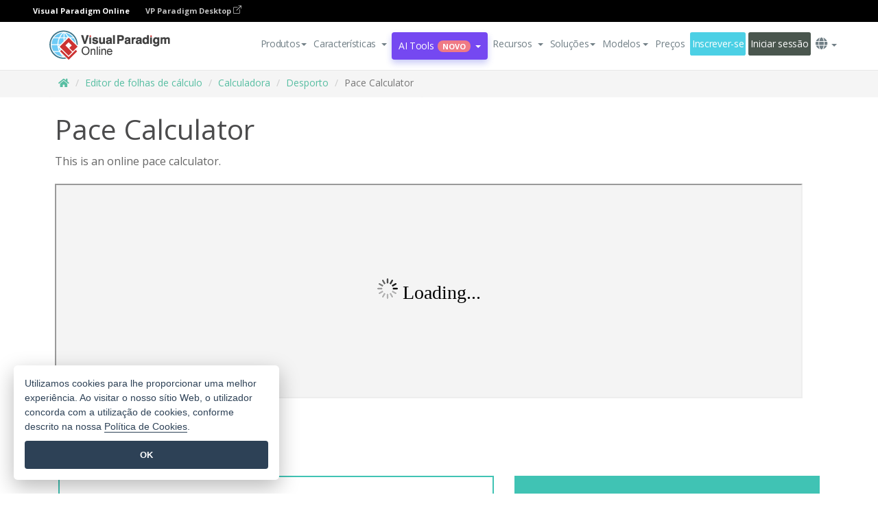

--- FILE ---
content_type: text/html;charset=UTF-8
request_url: https://online.visual-paradigm.com/app/tabular/?vtbemps=vtbemps1_iframe
body_size: 7866
content:
<!doctype html>
<html lang="en">

<head>
    <meta charset="utf-8" />
    <link rel="shortcut icon" href="https://cdn-v18-0.visual-paradigm.com/tabular/favicon.ico" />
    <meta name="viewport" content="width=device-width,initial-scale=1" />
    <meta name="theme-color" content="#000000" />
    <link rel="manifest" href="https://cdn-v18-0.visual-paradigm.com/tabular/manifest.json" />
    <link rel="stylesheet" href="https://cdn-v18-0.visual-paradigm.com/css/kendo/kendo.common.min.css" />
    <link rel="stylesheet" href="https://cdn-v18-0.visual-paradigm.com/css/kendo/kendo.common-bootstrap.min.css">
    <link rel="stylesheet" href="https://cdn-v18-0.visual-paradigm.com/css/kendo/kendo.bootstrap.min.css">
    <link rel="stylesheet" href="https://cdn-v18-0.visual-paradigm.com/tabular/colorpicker/colorPicker.css" />
    <link rel="stylesheet" href="https://cdn-v18-0.visual-paradigm.com/tabular/shapepicker/shapePicker.css"/>
    <link rel="stylesheet" href="https://cdn-v18-0.visual-paradigm.com/tabular/shapepicker/shapes.css">
    <link rel="stylesheet" href="https://cdn-v18-0.visual-paradigm.com/tabular/linepicker/linePicker.css"/>
    <link rel="stylesheet" href="https://cdn-v18-0.visual-paradigm.com/tabular/linepicker/lines.css">
    <link rel="stylesheet" href="https://cdn-v18-0.visual-paradigm.com/css/online-client.css">
    <title>Tabular</title>
    <script src="https://cdn-v18-0.visual-paradigm.com/scripts/jquery-3.5.1.min.js"></script>
    <script type="text/javascript" src="https://cdn-v18-0.visual-paradigm.com/diagrams/js/flipbook/vpCommonApi.js"></script>
    <script src="https://cdn-v18-0.visual-paradigm.com/scripts/online-client.min.js"></script>
    <script src="https://cdn-v18-0.visual-paradigm.com/scripts/graphql-client.min.js"></script>
    <script src="https://cdn-v18-0.visual-paradigm.com/scripts/kendo-2019.2.619.min.cache.js"></script>
    <script src="https://cdn-v18-0.visual-paradigm.com/tabular/scripts/gc.spread.sheets.all.14.2.4.min.js"></script>
    <script src="https://cdn-v18-0.visual-paradigm.com/tabular/scripts/interop/gc.spread.excelio.14.2.4.min.js"></script>
    <script src="https://cdn-v18-0.visual-paradigm.com/tabular/scripts/plugins/gc.spread.sheets.charts.14.2.4.min.js"></script>
    <script src="https://cdn-v18-0.visual-paradigm.com/tabular/scripts/plugins/gc.spread.sheets.print.14.2.4.min.js"></script>
    <script src="https://cdn-v18-0.visual-paradigm.com/tabular/scripts/plugins/gc.spread.sheets.shapes.14.2.4.min.js"></script>
    <link rel="stylesheet" href="https://cdn-v18-0.visual-paradigm.com/tabular/css/gc.spread.sheets.excel2013white.14.2.4.css" />
    <script src="https://cdn-v18-0.visual-paradigm.com/tabular/colorpicker/colorPicker.js"></script>
    <script src="https://cdn-v18-0.visual-paradigm.com/tabular/shapepicker/shapePicker.js"></script>
    <script src="https://cdn-v18-0.visual-paradigm.com/tabular/linepicker/shapeLinePicker.js"></script>
    <script src="https://cdn-v18-0.visual-paradigm.com/tabular/linepicker/shapeLineArrowheadStylePicker.js"></script>
    <script src="https://cdn-v18-0.visual-paradigm.com/tabular/linepicker/shapeLineArrowheadSizePicker.js"></script>
</head>

<body><noscript>You need to enable JavaScript to run this app.</noscript>
    <div id="tabular-root" style="position:absolute;top:0;bottom:0;left:0;right:0;background-color:#f4f4f4">
    	<table style="width: 100%; height: 100%">
    		<tr>
    			<td>
			    	<div style="text-align: center; font-size: 28px;">
				    	<img height="30" width="30" style="border: 0;" src="[data-uri]" /> Loading...
				    </div>
    			</td>
    		</tr>
    	</table>
    </div>
    <div id="colorPicker" class="colorPickerContainer">
        <div class="header"></div>
        <div class="themeColorsLabel"></div>
        <div class="colorPicker themeColorsContainer">
            <div class="color-cell"></div>
            <div class="color-cell"></div>
            <div class="color-cell"></div>
            <div class="color-cell"></div>
            <div class="color-cell"></div>
            <div class="color-cell"></div>
            <div class="color-cell"></div>
            <div class="color-cell"></div>
            <div class="color-cell"></div>
            <div class="color-cell"></div>
            <div class="color-cell"></div>
            <div class="color-cell"></div>
            <div class="color-cell"></div>
            <div class="color-cell"></div>
            <div class="color-cell"></div>
            <div class="color-cell"></div>
            <div class="color-cell"></div>
            <div class="color-cell"></div>
            <div class="color-cell"></div>
            <div class="color-cell"></div>
            <div class="color-cell"></div>
            <div class="color-cell"></div>
            <div class="color-cell"></div>
            <div class="color-cell"></div>
            <div class="color-cell"></div>
            <div class="color-cell"></div>
            <div class="color-cell"></div>
            <div class="color-cell"></div>
            <div class="color-cell"></div>
            <div class="color-cell"></div>
            <div class="color-cell"></div>
            <div class="color-cell"></div>
            <div class="color-cell"></div>
            <div class="color-cell"></div>
            <div class="color-cell"></div>
            <div class="color-cell"></div>
            <div class="color-cell"></div>
            <div class="color-cell"></div>
            <div class="color-cell"></div>
            <div class="color-cell"></div>
            <div class="color-cell"></div>
            <div class="color-cell"></div>
            <div class="color-cell"></div>
            <div class="color-cell"></div>
            <div class="color-cell"></div>
            <div class="color-cell"></div>
            <div class="color-cell"></div>
            <div class="color-cell"></div>
            <div class="color-cell"></div>
            <div class="color-cell"></div>
            <div class="color-cell"></div>
            <div class="color-cell"></div>
            <div class="color-cell"></div>
            <div class="color-cell"></div>
            <div class="color-cell"></div>
            <div class="color-cell"></div>
            <div class="color-cell"></div>
            <div class="color-cell"></div>
            <div class="color-cell"></div>
            <div class="color-cell"></div>
        </div>
        <div class="standardColorsLabel"></div>
        <div class="colorPicker standardColorsContainer">
            <div class="color-cell"></div>
            <div class="color-cell"></div>
            <div class="color-cell"></div>
            <div class="color-cell"></div>
            <div class="color-cell"></div>
            <div class="color-cell"></div>
            <div class="color-cell"></div>
            <div class="color-cell"></div>
            <div class="color-cell"></div>
            <div class="color-cell"></div>
        </div>
        <div class="colorPicker nofill">
            <div class="nofill-Color" style="background-color:#fff"></div>
            <div class="nofill-Text"></div>
        </div>
        <div class="colorPicker autocolor">
            <div class="auto-Color" style="background-color:#fff"></div>
            <div class="auto-Text"></div>
        </div>
    </div>
    <!-- shapePicker -->
    <div id="shapePicker" class="shapePickerContainer">
        <div class="header"></div>
        <div class="connectorsLabel"></div>
        <div class="shapePicker connectorsContainer"></div>
        <div class="rectanglesLabel"></div>
        <div class="shapePicker rectanglesContainer"></div>
        <div class="basicShapesLabel"></div>
        <div class="shapePicker basicShapesContainer"></div>
        <div class="blockArrowsLabel"></div>
        <div class="shapePicker blockArrowsContainer"></div>
        <div class="equationsLabel"></div>
        <div class="shapePicker equationsContainer"></div>
        <div class="flowchartsLabel"></div>
        <div class="shapePicker flowchartsContainer"></div>
        <div class="starsAndBannersLabel"></div>
        <div class="shapePicker starsAndBannersContainer"></div>
        <div class="calloutsLabel"></div>
        <div class="shapePicker calloutsContainer"></div>
    </div>
    <!-- shapeLinePicker -->
    <div id="shapeLinePicker" class="shapeLinePickerContainer">
        <div class="header"></div>
        <div class="linesContainer"></div>
    </div>
    <!-- shapeLineArrowheadStylePicker -->
    <div id="shapeLineArrowheadStyleLeftPicker" class="shapeLineArrowheadStylePickerContainer">
        <div class="header"></div>
        <div class="shapeLineArrowheadStyleContainer"></div>
    </div>
    <div id="shapeLineArrowheadStyleRightPicker" class="shapeLineArrowheadStylePickerContainer">
        <div class="header"></div>
        <div class="shapeLineArrowheadStyleContainer"></div>
    </div>
    <!-- shapeLineArrowheadSizePicker -->
    <div id="shapeLineArrowheadSizeLeftPicker" class="shapeLineArrowheadSizePickerContainer">
        <div class="header"></div>
        <div class="shapeLineArrowheadSizeContainer"></div>
    </div>
    <div id="shapeLineArrowheadSizeRightPicker" class="shapeLineArrowheadSizePickerContainer">
        <div class="header"></div>
        <div class="shapeLineArrowheadSizeContainer"></div>
    </div>
    <script>!function (f) { function e(e) { for (var r, t, n = e[0], o = e[1], u = e[2], l = 0, a = []; l < n.length; l++)t = n[l], Object.prototype.hasOwnProperty.call(p, t) && p[t] && a.push(p[t][0]), p[t] = 0; for (r in o) Object.prototype.hasOwnProperty.call(o, r) && (f[r] = o[r]); for (s && s(e); a.length;)a.shift()(); return c.push.apply(c, u || []), i() } function i() { for (var e, r = 0; r < c.length; r++) { for (var t = c[r], n = !0, o = 1; o < t.length; o++) { var u = t[o]; 0 !== p[u] && (n = !1) } n && (c.splice(r--, 1), e = l(l.s = t[0])) } return e } var t = {}, p = { 1: 0 }, c = []; function l(e) { if (t[e]) return t[e].exports; var r = t[e] = { i: e, l: !1, exports: {} }; return f[e].call(r.exports, r, r.exports, l), r.l = !0, r.exports } l.m = f, l.c = t, l.d = function (e, r, t) { l.o(e, r) || Object.defineProperty(e, r, { enumerable: !0, get: t }) }, l.r = function (e) { "undefined" != typeof Symbol && Symbol.toStringTag && Object.defineProperty(e, Symbol.toStringTag, { value: "Module" }), Object.defineProperty(e, "__esModule", { value: !0 }) }, l.t = function (r, e) { if (1 & e && (r = l(r)), 8 & e) return r; if (4 & e && "object" == typeof r && r && r.__esModule) return r; var t = Object.create(null); if (l.r(t), Object.defineProperty(t, "default", { enumerable: !0, value: r }), 2 & e && "string" != typeof r) for (var n in r) l.d(t, n, function (e) { return r[e] }.bind(null, n)); return t }, l.n = function (e) { var r = e && e.__esModule ? function () { return e.default } : function () { return e }; return l.d(r, "a", r), r }, l.o = function (e, r) { return Object.prototype.hasOwnProperty.call(e, r) }, l.p = "./"; var r = window.webpackJsonptabular = window.webpackJsonptabular || [], n = r.push.bind(r); r.push = e, r = r.slice(); for (var o = 0; o < r.length; o++)e(r[o]); var s = n; i() }([])</script>
    <script>
    		var search = window.location.search;
    		if (search && search.length > 1) {
    			var params = search.substring(1).split('&');
    			params.forEach(function (p) {
						var pair = p.split('=');
						if (pair.length === 2 && pair[0] === 'baseUrl') {
							window.baseUrl = decodeURIComponent(pair[1]);
							if (baseUrl.split(':')[0] === 'http') {
								if (navigator.userAgent.match(/Chrom(e|ium)\/(8\d|9\d|\d\d\d)|Firefox\/(9[6-9]|\d\d\d)/)) {
									alert('Non-secure HTTP is not supported on Chrome 80+/Firefox 96+. Please try again with other browsers or change your server to HTTPS.');
									history.back();
								}								
							}
						}
    			});
    		}
    
        var tabularUrl = 'https://cdn-v18-0.visual-paradigm.com/tabular/';
        if (!String.prototype.endsWith) {
            String.prototype.endsWith = function(search, this_len) {
                if (this_len === undefined || this_len > this.length) {
                    this_len = this.length;
                }
                return this.substring(this_len - search.length, this_len) === search;
            };
        }

        function injectCss(url) {
            var linkElement = document.createElement('link');
            linkElement.setAttribute('rel', 'stylesheet');
            linkElement.setAttribute('href', url);
            document.getElementsByTagName('head')[0].appendChild(linkElement);
        }

        function injectJs(url) {
            var scriptElement = document.createElement('script');
            scriptElement.setAttribute('type', 'text/javascript');
            scriptElement.setAttribute('src', url);
            document.body.appendChild(scriptElement);
        }

        $.get({url: tabularUrl + 'asset-manifest.json', cache: false}).then(function (manifest) {
            Object.values(manifest.files).forEach(function (file) {
                if (file.endsWith('.chunk.css')) {
                    injectCss(tabularUrl + file);
                } else if (file.endsWith('.chunk.js')) {
                    injectJs(tabularUrl + file);
                }
            });
        });
    </script>
</body>

</html>

--- FILE ---
content_type: text/javascript
request_url: https://online.visual-paradigm.com/app/tabular/embed.js
body_size: 449
content:

var VTBEMBS = VTBEMBS || function(eid, w, h, baseUrl, pid, fid, sn, rn) {
	
	var scriptRef = document.getElementById(eid);
	var div = document.createElement('div');
	var iframe = document.createElement('iframe')
	iframe.frameborder=0;
	iframe.allowtransparency=true;
	iframe.style.width=('100%' || w);
	iframe.style.height=(h||'100%');
//	if(iframe.offsetWidth < w){
//	options = options.replace("scrollbars:no","scrollbars:yes");
//	}else{
//		options = options.replace("scrollbars:yes","scrollbars:no");
//	}
	var url = baseUrl + '#/entry/'+pid+'/'+fid;
	if (sn) {
		url = url + '/'+sn;
		if (rn) {
			url = url + '/'+rn;
		}
	}
	iframe.src=url;
	div.appendChild(iframe);
	scriptRef.parentNode.insertBefore(div, scriptRef);
};

var VTBEMPS = VTBEMPS || function(eid, w, h, tid, sn, rn, options) {
	var scriptRef = document.getElementById(eid);
	var div = document.createElement('div');
	var iframe = document.createElement('iframe');
	iframe.id = eid+'_iframe';
	iframe.frameborder=0;
	iframe.allowtransparency=true;
	iframe.style.width=('100%' || w);
	iframe.style.height=(h||'100%');
	let url = 'https://online.visual-paradigm.com/app/tabular/';
	let queries = '?' + encodeURIComponent('vtbemps') + '=' + encodeURIComponent(eid+'_iframe');
	if (options && options.length > 0) {
		for (var option of options.split(';')) {
			var o = option.split(':');
			var key = o[0];
			var value = o[1];
			queries = queries+'&' + encodeURIComponent(key) + '=' + encodeURIComponent(value);
		}
	}
	url = url + queries;
	url = url + '#/preview/tabular/'+tid+'/embedded';
	if (sn) {
		url = url + '/'+sn;
		if (rn) {
			url = url + '/'+rn;
		}
	}
	window.addEventListener("resize", (event) => {
		w = w.replace("px","");
		if(iframe.offsetWidth < w){
			url = url.replace("scrollbars=no","scrollbars=yes");
		}
		iframe.setAttribute("src",url);
	});
	
	iframe.onload = function(){
		w = w.replace("px","");
		if(iframe.offsetWidth < w){
			url = url.replace("scrollbars=no","scrollbars=yes");
		}
		iframe.setAttribute("src",url);
	}
	
	window.addEventListener('message', (event) => {
		var { data } = event;
		if (data && data.action) {
			switch (data.action) {
				case 'FitSize': 
					var { width, height, iframeId } = data;
					var frameEl = window.document.getElementById(iframeId);
					if (frameEl) {
						frameEl.style.width = width+'px';
						frameEl.style.height = height+'px';
					}
					break;
			}
		}
	}, false);

	iframe.src=url;
	div.appendChild(iframe);
	scriptRef.parentNode.insertBefore(div, scriptRef);
};

var iframes = document.getElementsByTagName('iframe');

//<link href="/css/infoart/style.css" rel="preload" as="style">
// var VTBEMDS = VTBEMDS || function(eid, w, h, tid, preview) {
//	 var scriptRef = document.getElementById(eid);
//	 var div = document.createElement('div');
//	 var iframe = document.createElement('iframe')
//	 iframe.frameborder=0;
//	 iframe.allowtransparency=true;
//	 iframe.style.border = 'none';
//	 iframe.style.width=(w||'100%');
//	 iframe.style.height=(h||'100%');
//	 if (preview === 'preview') {
//		 iframe.src='https://forms.visual-paradigm.com/?mode=demo#/build/0/template/'+tid+'/preview';
//	 }
//	 else {
//		 iframe.src='https://forms.visual-paradigm.com/?mode=demo#/build/0/template/'+tid;
//	 }
//	 div.appendChild(iframe);
//	 scriptRef.parentNode.insertBefore(div, scriptRef);
// };